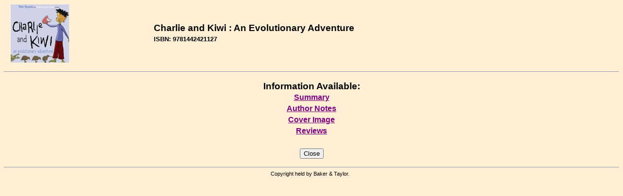

--- FILE ---
content_type: text/html; charset=utf-8
request_url: https://contentcafe2.btol.com/ContentCafeClient/ContentCafe.aspx?UserID=NPI86627&Password=CC59937&ItemKey=9781442421127&Options=Y
body_size: 5931
content:


<!DOCTYPE html PUBLIC "-//W3C//DTD XHTML 1.0 Transitional//EN" "http://www.w3.org/TR/xhtml1/DTD/xhtml1-transitional.dtd">

<html xmlns="http://www.w3.org/1999/xhtml" >
<head id="Head1"><title>
	Content Cafe 3 Client - Content Cafe
</title><link href="ContentCafe3.css" type="text/css" rel="stylesheet" /></head>
<body style="background-color:#FFEFD5;">
<center>
    <form method="post" action="./ContentCafe.aspx?UserID=NPI86627&amp;Password=CC59937&amp;ItemKey=9781442421127&amp;Options=Y" id="ContentCafeForm">
<div class="aspNetHidden">
<input type="hidden" name="__VIEWSTATE" id="__VIEWSTATE" value="/[base64]" />
</div>

<div class="aspNetHidden">

	<input type="hidden" name="__VIEWSTATEGENERATOR" id="__VIEWSTATEGENERATOR" value="4918A9D4" />
	<input type="hidden" name="__EVENTVALIDATION" id="__EVENTVALIDATION" value="/wEdAAXC3Bj3FsUbuzgIv+JxIP8NbnQKGxL8yfGMuElI2JkkZPIWx8u1cyp3VxI/B5A9a2By20otCOL4bepDdqSDyYmguqJzdLRkOMLOoT0zZmF15JcX6pvll871nqhZm9Lrd11syFsZFKLTEomn2Pzh1Ne5" />
</div>
			<table cellspacing="0" cellpadding="1" width="100%" align="center" border="0">
				<tr>
					<td align="left">&nbsp;</td>
					<td align="left"><img id="ImageHeader" src="http://contentcafe12.btol.com/ContentCafe/Jacket.aspx?UserID=ContentCafeClient&amp;Password=Client&amp;Return=T&amp;Type=S&amp;Value=9781442421127" style="border-width:0px;" /></td>
					<td align="left">&nbsp;</td>
					<td align="left">
						<table cellspacing="0" cellpadding="1" width="100%" border="0">
							<tr>
								<td align="left"><span id="Label_Content" class="PageHeader2">Charlie and Kiwi : An Evolutionary Adventure</span></td>
							</tr>
							<tr>
								<td align="left"></td>
							</tr>
							<tr>
								<td align="left"><span id="Label_ItemKey" class="PageHeader3">ISBN: 9781442421127</span></td>
							</tr>
							<tr>
								<td align="left">
								        <input type="hidden" name="strUserIDHidden" id="strUserIDHidden" />
								        <input type="hidden" name="strPasswordHidden" id="strPasswordHidden" />
								        <input type="hidden" name="strItemKeyHidden" id="strItemKeyHidden" />								        
								</td>
							</tr>
						</table>
					</td>
				</tr>
			</table>
			<br />
			<hr />
			<br />
				<span id="Label_ContentText" class="PageHeader2">Information Available:</span><table id="Table_Main" cellspacing="1" cellpadding="2">
	<tr>
		<td align="center" style="font-size:12pt;font-weight:bold;white-space:nowrap;"><a title="Navigate to annotations information" href="JavaScript:postDetails(&#39;Summary.aspx&#39;)">Summary</a></td>
	</tr><tr>
		<td align="center" style="font-size:12pt;font-weight:bold;white-space:nowrap;"><a title="Navigate to author notes information" href="JavaScript:postDetails(&#39;AuthorNotes.aspx&#39;)">Author Notes</a></td>
	</tr><tr>
		<td align="center" style="font-size:12pt;font-weight:bold;white-space:nowrap;"><a title="Navigate to jacket information" href="JavaScript:postDetails(&#39;CoverImage.aspx&#39;)">Cover Image</a></td>
	</tr><tr>
		<td align="center" style="font-size:12pt;font-weight:bold;white-space:nowrap;"><a title="Navigate to review information" href="JavaScript:postDetails(&#39;Reviews.aspx&#39;)">Reviews</a></td>
	</tr>
</table>
				<br />
				<br />
				
                    
                    
				    <input type="submit" name="btnClose" value="Close" onclick="window.close(); return false;" id="btnClose" />
								
				<br />
				<br />
				<hr />
				<table cellspacing="0" cellpadding="1" width="100%" border="0">
					<tr>
						<td align="center"><span id="LabelPageFooter" class="PageFooter">Copyright&nbsp;held&nbsp;by&nbsp;Baker &amp; Taylor.&nbsp;&nbsp;</span></td>
					</tr>
				</table>
				<br />
			<p></p>
		</form>

<script language="JavaScript">		
    function postDetails(strURL)
	{	
		document.FormPostDetails.action = strURL;
		//alert(document.FormPostDetails.BGColor.value);
		document.FormPostDetails.submit();	
	}		
</script>
<form name="FormPostDetails" method="post" action="">
	<input type="hidden" name="UserId" value="NPI86627">
	<input type="hidden" name="Password" value="CC59937">
	<input type="hidden" name="ItemKey" value="9781442421127">
	<input type="hidden" name="VendorID" value="">
	<input type="hidden" name="BGColor" value="">	
	<input type="hidden" name="Options" value="Y">	
</form>		

</center>
</body>
</html>